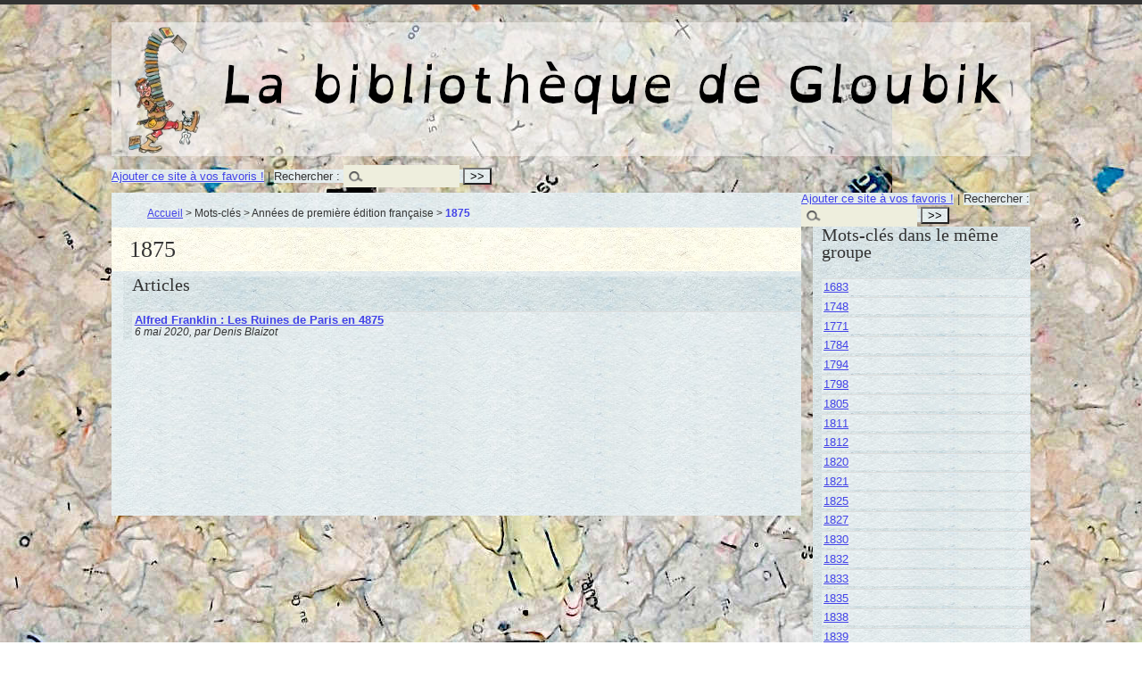

--- FILE ---
content_type: text/html; charset=utf-8
request_url: https://livres.gloubik.info/spip.php?mot182
body_size: 2927
content:
<!DOCTYPE html PUBLIC "-//W3C//DTD XHTML 1.0 Transitional//EN" "http://www.w3.org/TR/xhtml1/DTD/xhtml1-transitional.dtd">
<!--[if lt IE 7 ]> <html dir="ltr" lang="fr" xmlns="http://www.w3.org/1999/xhtml" xml:lang="fr" class="ltr fr no-js ie ie6"> <![endif]-->
<!--[if IE 7 ]> <html dir="ltr" lang="fr" xmlns="http://www.w3.org/1999/xhtml" xml:lang="fr" class="ltr fr no-js ie ie7"> <![endif]-->
<!--[if IE 8 ]> <html dir="ltr" lang="fr" xmlns="http://www.w3.org/1999/xhtml" xml:lang="fr" class="ltr fr no-js ie ie8"> <![endif]-->
<!--[if IE 9 ]> <html dir="ltr" lang="fr" xmlns="http://www.w3.org/1999/xhtml" xml:lang="fr" class="ltr fr no-js ie ie9"> <![endif]-->
<!--[if (gt IE 9)|!(IE)]><!--> <html dir="ltr" lang="fr" xmlns="http://www.w3.org/1999/xhtml" xml:lang="fr" class="ltr fr no-js"> <!--<![endif]-->
<head>
<script type='text/javascript'>/*<![CDATA[*/(function(H){H.className=H.className.replace(/\bno-js\b/,'js')})(document.documentElement);/*]]>*/</script>
<title>1875 - La bibliothèque de Gloubik</title>

<link rel="canonical" href="https://livres.gloubik.info/spip.php?mot182" />
<meta http-equiv="Content-Type" content="text/html; charset=utf-8" />


<link rel="alternate" type="application/rss+xml" title="Syndiquer tout le site" href="spip.php?page=backend" />


<meta name="viewport" content="width=device-width" />
<link rel='stylesheet' href='local/cache-css/7cbf12e3cfd6b18ec8ef044da09d7c75.css?1763971322' type='text/css' />








<script>
var mediabox_settings={"auto_detect":true,"ns":"box","tt_img":true,"sel_g":"#documents_portfolio a[type='image\/jpeg'],#documents_portfolio a[type='image\/png'],#documents_portfolio a[type='image\/gif']","sel_c":".mediabox","str_ssStart":"Diaporama","str_ssStop":"Arr\u00eater","str_cur":"{current}\/{total}","str_prev":"Pr\u00e9c\u00e9dent","str_next":"Suivant","str_close":"Fermer","str_loading":"Chargement\u2026","str_petc":"Taper \u2019Echap\u2019 pour fermer","str_dialTitDef":"Boite de dialogue","str_dialTitMed":"Affichage d\u2019un media","splash_url":"","lity":{"skin":"_simple-dark","maxWidth":"90%","maxHeight":"90%","minWidth":"400px","minHeight":"","slideshow_speed":"2500","opacite":"0.9","defaultCaptionState":"expanded"}};
</script>
<!-- insert_head_css -->







<!-- Debut CS -->

<!-- Fin CS -->


<script async src="https://www.googletagmanager.com/gtag/js?id=G-98QJC8EYN9"></script>
<script>window.dataLayer = window.dataLayer || [];function gtag(){window.dataLayer.push(arguments);}gtag('js', new Date());gtag('config', 'G-98QJC8EYN9');</script>







<script type='text/javascript' src='local/cache-js/c03ea28ea823d04a00ec244a4e6dfc85.js?1760278528'></script>










<!-- insert_head -->







<script type="text/javascript">/* <![CDATA[ */
function ancre_douce_init() {
	if (typeof jQuery.localScroll=="function") {
		jQuery.localScroll({autoscroll:false, hash:true, onAfter:function(anchor, settings){ 
			jQuery(anchor).attr('tabindex', -1).on('blur focusout', function () {
				// when focus leaves this element, 
				// remove the tabindex attribute
				jQuery(this).removeAttr('tabindex');
			}).focus();
		}});
	}
}
if (window.jQuery) jQuery(document).ready(function() {
	ancre_douce_init();
	onAjaxLoad(ancre_douce_init);
});
/* ]]> */</script>
<!-- Debut CS -->

<!-- Fin CS -->







<meta name="generator" content="SPIP 4.4.6" />
<link rel="alternate" type="application/rss+xml" title="1875" href="spip.php?page=backend&amp;id_mot=182" />
</head>

<body class="pas_surlignable page_mot">
<div class="page">

	<div class="clearfix header">
	<strong class="h1" id="logo"><a rel="start home" href="https://livres.gloubik.info/" title="Accueil">La bibliothèque de Gloubik</a></strong>
	
</div>
<div class="socialtags"></div>	<div {position; absolute; top:0; left:0; background-color: #CCC;}><div class="formulaire_spip formulaire_recherche" id="formulaire_recherche"><a href="http://www.gloubik.info/index.html" title="Gloubik.info" rel="sidebar" onclick="addToFavorites(this);return(false);">Ajouter ce site &agrave; vos favoris !</a> | 
<form action="spip.php?page=recherche" method="get"><div>
	<input name="page" value="recherche" type="hidden"
>
	
	<label for="">Rechercher :</label>
	<input type="search" class="search text" size="10" name="recherche" id="" accesskey="4" autocapitalize="off" autocorrect="off" />
	<input type="submit" class="submit" value="&gt;&gt;" title="Rechercher" />
</div></form>
</div>
</div>
    <div class="main">
		
		<div class="wrapper">
		<div class="content" id="content">
			<p class="arbo"><a href="https://livres.gloubik.info/">Accueil</a> &gt; Mots-clés &gt; Années de première édition française &gt; <strong class="on">1875</strong></p>
	
			<div class="cartouche">
				
				<h1 class="">1875</h1>
			</div>
	
			
	
			
			
			<div class="menu menu_articles">
				<a id='pagination_articles' class='pagination_ancre'></a>
				<h2>Articles</h2>
				<ul>
					
					<li>
						<strong><a href="spip.php?article486">Alfred Franklin&nbsp;: Les Ruines de Paris en 4875</a></strong>
						<br /><small>6 mai 2020, par  Denis Blaizot</small>
					</li>
					
				</ul>
				
			</div>
			
	
			
			
	
			
			
	
			
			
	
			
			
	
			
	
		</div><!--.content-->
		</div><!--.wrapper-->
	
		<div class="aside">
	
						<div class="formulaire_spip formulaire_recherche" id="formulaire_recherche"><a href="http://www.gloubik.info/index.html" title="Gloubik.info" rel="sidebar" onclick="addToFavorites(this);return(false);">Ajouter ce site &agrave; vos favoris !</a> | 
<form action="spip.php?page=recherche" method="get"><div>
	<input name="page" value="recherche" type="hidden"
>
	
	<label for="">Rechercher :</label>
	<input type="search" class="search text" size="10" name="recherche" id="" accesskey="4" autocapitalize="off" autocorrect="off" />
	<input type="submit" class="submit" value="&gt;&gt;" title="Rechercher" />
</div></form>
</div>
			
			
			
			<div class="menu">
				<a id='pagination_mots_freres' class='pagination_ancre'></a>
				<h2>Mots-clés dans le même groupe</h2>
				<ul>
					
					<li><a href="spip.php?mot342">1683</a></li>
					
					<li><a href="spip.php?mot297">1748</a></li>
					
					<li><a href="spip.php?mot189">1771</a></li>
					
					<li><a href="spip.php?mot281">1784</a></li>
					
					<li><a href="spip.php?mot29">1794</a></li>
					
					<li><a href="spip.php?mot46">1798</a></li>
					
					<li><a href="spip.php?mot341">1805</a></li>
					
					<li><a href="spip.php?mot30">1811</a></li>
					
					<li><a href="spip.php?mot309">1812</a></li>
					
					<li><a href="spip.php?mot152">1820</a></li>
					
					<li><a href="spip.php?mot376">1821</a></li>
					
					<li><a href="spip.php?mot31">1825</a></li>
					
					<li><a href="spip.php?mot247">1827</a></li>
					
					<li><a href="spip.php?mot334">1830</a></li>
					
					<li><a href="spip.php?mot71">1832</a></li>
					
					<li><a href="spip.php?mot73">1833</a></li>
					
					<li><a href="spip.php?mot188">1835</a></li>
					
					<li><a href="spip.php?mot53">1838</a></li>
					
					<li><a href="spip.php?mot278">1839</a></li>
					
					<li><a href="spip.php?mot49">1848</a></li>
					
				</ul>
				<p class="pagination"><ul class="pagination-items pagination_page">
		

		<li class="pagination-item on active"><span class="pagination-item-label on" aria-label='Aller &#224; la page 1 (Page actuelle)'>1</span></li>
		<li class="pagination-item"><a href='spip.php?mot182&amp;debut_mots_freres=20#pagination_mots_freres' class='pagination-item-label lien_pagination' rel='nofollow' aria-label='Aller &#224; la page 2'>2</a></li>
		<li class="pagination-item"><a href='spip.php?mot182&amp;debut_mots_freres=40#pagination_mots_freres' class='pagination-item-label lien_pagination' rel='nofollow' aria-label='Aller &#224; la page 3'>3</a></li>
		<li class="pagination-item"><a href='spip.php?mot182&amp;debut_mots_freres=60#pagination_mots_freres' class='pagination-item-label lien_pagination' rel='nofollow' aria-label='Aller &#224; la page 4'>4</a></li>
		<li class="pagination-item"><a href='spip.php?mot182&amp;debut_mots_freres=80#pagination_mots_freres' class='pagination-item-label lien_pagination' rel='nofollow' aria-label='Aller &#224; la page 5'>5</a></li>
		<li class="pagination-item"><a href='spip.php?mot182&amp;debut_mots_freres=100#pagination_mots_freres' class='pagination-item-label lien_pagination' rel='nofollow' aria-label='Aller &#224; la page 6'>6</a></li>
		<li class="pagination-item"><a href='spip.php?mot182&amp;debut_mots_freres=120#pagination_mots_freres' class='pagination-item-label lien_pagination' rel='nofollow' aria-label='Aller &#224; la page 7'>7</a></li>
		<li class="pagination-item"><a href='spip.php?mot182&amp;debut_mots_freres=140#pagination_mots_freres' class='pagination-item-label lien_pagination' rel='nofollow' aria-label='Aller &#224; la page 8'>8</a></li>
		<li class="pagination-item"><a href='spip.php?mot182&amp;debut_mots_freres=160#pagination_mots_freres' class='pagination-item-label lien_pagination' rel='nofollow' aria-label='Aller &#224; la page 9'>9</a></li>
		

		

		
	</ul></p>
			</div>
			
	
			
			
			<div class="menu">
				<h2>Autres groupes de mots-clés</h2>
				<ul>
					
					
					<li><a href="spip.php?mot265">bilans annuels</a></li>
					
					
					
					<li><a href="spip.php?mot6">Collections</a></li>
					
					
					
					<li><a href="spip.php?mot357">Écrivains</a></li>
					
					
					
					<li><a href="spip.php?mot296">Illustrateurs</a></li>
					
					
					
					<li><a href="spip.php?mot258">Travail d&#8217;édition</a></li>
					
					
				</ul>
			</div>
			
			
		</div><!--.aside-->
	</div><!--.main-->

	<div class="socialtags"></div>
<div class="footer clearfix">
	<p class="colophon">
		2013-2025 La bibliothèque de Gloubik
		<br /><a rel="contents" href="spip.php?page=plan">Plan du site</a>
		  | <a href="spip.php?page=login&amp;url=spip.php%3Fmot182" rel="nofollow" class='login_modal'>Se connecter</a> | 
		<a rel="nofollow" href="spip.php?page=contact">Contact</a> |
		<a href="spip.php?page=backend" rel="alternate" title="Syndiquer tout le site">RSS&nbsp;2.0</a>
	</p>
	<small class="generator"><a href="http://www.spip.net/" rel="generator" title="Site réalisé avec SPIP" class="spip_out"><img src="spip.png" alt="SPIP" /></a></small>
</div>
</div><!--.page-->
</body>
</html>

